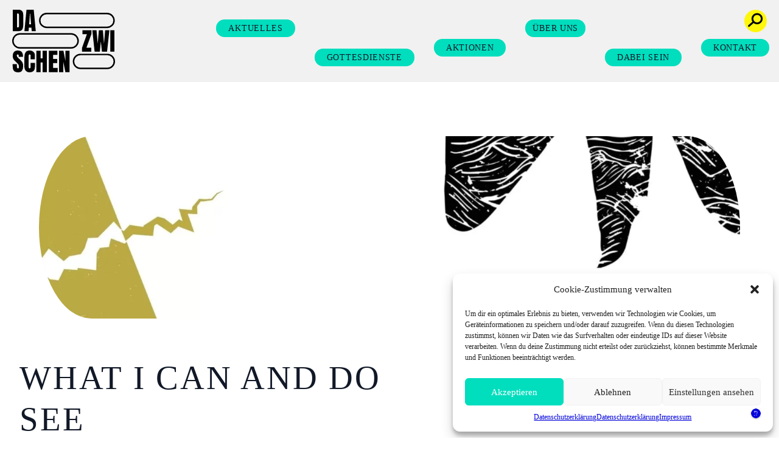

--- FILE ---
content_type: text/html; charset=UTF-8
request_url: http://netzgemeinde-dazwischen.de/what-i-can-and-do-see/
body_size: 19399
content:
<!DOCTYPE html>
<html lang="de">

<head>
	<meta charset="UTF-8">
	<meta name="viewport" content="height=device-height, 
                      width=device-width, initial-scale=1.0, 
                      minimum-scale=1.0, maximum-scale=1.0, 
                      user-scalable=no, target-densitydpi=device-dpi">
	<meta name="theme-color" content="#00DEBE">
	<link rel="profile" href="http://gmpg.org/xfn/11">
	<link rel="pingback" href="http://www.da-zwischen.community/xmlrpc.php">
	<link rel="icon" href="https://www.da-zwischen.community/wp-content/uploads/2023/01/favicon.svg">
	<meta name='robots' content='index, follow, max-image-preview:large, max-snippet:-1, max-video-preview:-1' />

	<!-- This site is optimized with the Yoast SEO plugin v24.5 - https://yoast.com/wordpress/plugins/seo/ -->
	<title>what I can and do see - DA-ZWISCHEN</title>
	<link rel="canonical" href="https://www.da-zwischen.community/what-i-can-and-do-see/" />
	<meta property="og:locale" content="de_DE" />
	<meta property="og:type" content="article" />
	<meta property="og:title" content="what I can and do see - DA-ZWISCHEN" />
	<meta property="og:description" content="Tag 4 auf unserer Spurensuche der GOLDADERN. May the reality that I cannot know the whole truth never keep me from bearing witness to what I can and do see. &Uuml;bersetzung Deine &Uuml;bersetzung kannst du gerne hier lassen oder entdecken, wie andere Goldgr&auml;ber:innen den Satz in Worte gekleidet haben: Padlet mit &Uuml;bersetzungen. Beobachte, was das..." />
	<meta property="og:url" content="https://www.da-zwischen.community/what-i-can-and-do-see/" />
	<meta property="og:site_name" content="DA-ZWISCHEN" />
	<meta property="article:publisher" content="https://www.facebook.com/netzgemeindedazwischen/" />
	<meta property="article:published_time" content="2021-02-20T05:30:00+00:00" />
	<meta property="og:image" content="https://www.da-zwischen.community/wp-content/uploads/2021/02/header-4.jpg" />
	<meta property="og:image:width" content="2000" />
	<meta property="og:image:height" content="700" />
	<meta property="og:image:type" content="image/jpeg" />
	<meta name="author" content="Tobias Aldinger" />
	<meta name="twitter:card" content="summary_large_image" />
	<meta name="twitter:creator" content="@da_zwischen" />
	<meta name="twitter:site" content="@da_zwischen" />
	<meta name="twitter:label1" content="Verfasst von" />
	<meta name="twitter:data1" content="Tobias Aldinger" />
	<meta name="twitter:label2" content="Geschätzte Lesezeit" />
	<meta name="twitter:data2" content="1 Minute" />
	<script type="application/ld+json" class="yoast-schema-graph">{"@context":"https://schema.org","@graph":[{"@type":"Article","@id":"https://www.da-zwischen.community/what-i-can-and-do-see/#article","isPartOf":{"@id":"https://www.da-zwischen.community/what-i-can-and-do-see/"},"author":{"name":"Tobias Aldinger","@id":"https://www.da-zwischen.community/#/schema/person/19d8e4b164918da34e1bb6da9f869587"},"headline":"what I can and do see","datePublished":"2021-02-20T05:30:00+00:00","mainEntityOfPage":{"@id":"https://www.da-zwischen.community/what-i-can-and-do-see/"},"wordCount":107,"commentCount":0,"publisher":{"@id":"https://www.da-zwischen.community/#organization"},"image":{"@id":"https://www.da-zwischen.community/what-i-can-and-do-see/#primaryimage"},"thumbnailUrl":"https://www.da-zwischen.community/wp-content/uploads/2021/02/header-4.jpg","articleSection":["goldader / Fastenzeit 2021"],"inLanguage":"de","potentialAction":[{"@type":"CommentAction","name":"Comment","target":["https://www.da-zwischen.community/what-i-can-and-do-see/#respond"]}]},{"@type":"WebPage","@id":"https://www.da-zwischen.community/what-i-can-and-do-see/","url":"https://www.da-zwischen.community/what-i-can-and-do-see/","name":"what I can and do see - DA-ZWISCHEN","isPartOf":{"@id":"https://www.da-zwischen.community/#website"},"primaryImageOfPage":{"@id":"https://www.da-zwischen.community/what-i-can-and-do-see/#primaryimage"},"image":{"@id":"https://www.da-zwischen.community/what-i-can-and-do-see/#primaryimage"},"thumbnailUrl":"https://www.da-zwischen.community/wp-content/uploads/2021/02/header-4.jpg","datePublished":"2021-02-20T05:30:00+00:00","breadcrumb":{"@id":"https://www.da-zwischen.community/what-i-can-and-do-see/#breadcrumb"},"inLanguage":"de","potentialAction":[{"@type":"ReadAction","target":["https://www.da-zwischen.community/what-i-can-and-do-see/"]}]},{"@type":"ImageObject","inLanguage":"de","@id":"https://www.da-zwischen.community/what-i-can-and-do-see/#primaryimage","url":"https://www.da-zwischen.community/wp-content/uploads/2021/02/header-4.jpg","contentUrl":"https://www.da-zwischen.community/wp-content/uploads/2021/02/header-4.jpg","width":2000,"height":700},{"@type":"BreadcrumbList","@id":"https://www.da-zwischen.community/what-i-can-and-do-see/#breadcrumb","itemListElement":[{"@type":"ListItem","position":1,"name":"Startseite","item":"https://www.da-zwischen.community/"},{"@type":"ListItem","position":2,"name":"what I can and do see"}]},{"@type":"WebSite","@id":"https://www.da-zwischen.community/#website","url":"https://www.da-zwischen.community/","name":"DA-ZWISCHEN","description":"Alltagswunder entdecken","publisher":{"@id":"https://www.da-zwischen.community/#organization"},"potentialAction":[{"@type":"SearchAction","target":{"@type":"EntryPoint","urlTemplate":"https://www.da-zwischen.community/?s={search_term_string}"},"query-input":{"@type":"PropertyValueSpecification","valueRequired":true,"valueName":"search_term_string"}}],"inLanguage":"de"},{"@type":"Organization","@id":"https://www.da-zwischen.community/#organization","name":"DA-ZWISCHEN","url":"https://www.da-zwischen.community/","logo":{"@type":"ImageObject","inLanguage":"de","@id":"https://www.da-zwischen.community/#/schema/logo/image/","url":"https://www.da-zwischen.community/wp-content/uploads/2023/09/Logo-Yoast.png","contentUrl":"https://www.da-zwischen.community/wp-content/uploads/2023/09/Logo-Yoast.png","width":206,"height":128,"caption":"DA-ZWISCHEN"},"image":{"@id":"https://www.da-zwischen.community/#/schema/logo/image/"},"sameAs":["https://www.facebook.com/netzgemeindedazwischen/","https://x.com/da_zwischen","https://www.instagram.com/da_zwischen/","https://www.youtube.com/channel/UCIN6SPf2Xw9qwMWe6aS23aQ","https://telegram.me/da_zwischen_bot"]},{"@type":"Person","@id":"https://www.da-zwischen.community/#/schema/person/19d8e4b164918da34e1bb6da9f869587","name":"Tobias Aldinger"}]}</script>
	<!-- / Yoast SEO plugin. -->


<link rel='dns-prefetch' href='//www.da-zwischen.community' />
<link rel="alternate" type="application/rss+xml" title="DA-ZWISCHEN &raquo; what I can and do see-Kommentar-Feed" href="https://www.da-zwischen.community/what-i-can-and-do-see/feed/" />
<script type="text/javascript">
/* <![CDATA[ */
window._wpemojiSettings = {"baseUrl":"https:\/\/s.w.org\/images\/core\/emoji\/15.0.3\/72x72\/","ext":".png","svgUrl":"https:\/\/s.w.org\/images\/core\/emoji\/15.0.3\/svg\/","svgExt":".svg","source":{"concatemoji":"http:\/\/www.da-zwischen.community\/wp-includes\/js\/wp-emoji-release.min.js?ver=6.5.7"}};
/*! This file is auto-generated */
!function(i,n){var o,s,e;function c(e){try{var t={supportTests:e,timestamp:(new Date).valueOf()};sessionStorage.setItem(o,JSON.stringify(t))}catch(e){}}function p(e,t,n){e.clearRect(0,0,e.canvas.width,e.canvas.height),e.fillText(t,0,0);var t=new Uint32Array(e.getImageData(0,0,e.canvas.width,e.canvas.height).data),r=(e.clearRect(0,0,e.canvas.width,e.canvas.height),e.fillText(n,0,0),new Uint32Array(e.getImageData(0,0,e.canvas.width,e.canvas.height).data));return t.every(function(e,t){return e===r[t]})}function u(e,t,n){switch(t){case"flag":return n(e,"\ud83c\udff3\ufe0f\u200d\u26a7\ufe0f","\ud83c\udff3\ufe0f\u200b\u26a7\ufe0f")?!1:!n(e,"\ud83c\uddfa\ud83c\uddf3","\ud83c\uddfa\u200b\ud83c\uddf3")&&!n(e,"\ud83c\udff4\udb40\udc67\udb40\udc62\udb40\udc65\udb40\udc6e\udb40\udc67\udb40\udc7f","\ud83c\udff4\u200b\udb40\udc67\u200b\udb40\udc62\u200b\udb40\udc65\u200b\udb40\udc6e\u200b\udb40\udc67\u200b\udb40\udc7f");case"emoji":return!n(e,"\ud83d\udc26\u200d\u2b1b","\ud83d\udc26\u200b\u2b1b")}return!1}function f(e,t,n){var r="undefined"!=typeof WorkerGlobalScope&&self instanceof WorkerGlobalScope?new OffscreenCanvas(300,150):i.createElement("canvas"),a=r.getContext("2d",{willReadFrequently:!0}),o=(a.textBaseline="top",a.font="600 32px Arial",{});return e.forEach(function(e){o[e]=t(a,e,n)}),o}function t(e){var t=i.createElement("script");t.src=e,t.defer=!0,i.head.appendChild(t)}"undefined"!=typeof Promise&&(o="wpEmojiSettingsSupports",s=["flag","emoji"],n.supports={everything:!0,everythingExceptFlag:!0},e=new Promise(function(e){i.addEventListener("DOMContentLoaded",e,{once:!0})}),new Promise(function(t){var n=function(){try{var e=JSON.parse(sessionStorage.getItem(o));if("object"==typeof e&&"number"==typeof e.timestamp&&(new Date).valueOf()<e.timestamp+604800&&"object"==typeof e.supportTests)return e.supportTests}catch(e){}return null}();if(!n){if("undefined"!=typeof Worker&&"undefined"!=typeof OffscreenCanvas&&"undefined"!=typeof URL&&URL.createObjectURL&&"undefined"!=typeof Blob)try{var e="postMessage("+f.toString()+"("+[JSON.stringify(s),u.toString(),p.toString()].join(",")+"));",r=new Blob([e],{type:"text/javascript"}),a=new Worker(URL.createObjectURL(r),{name:"wpTestEmojiSupports"});return void(a.onmessage=function(e){c(n=e.data),a.terminate(),t(n)})}catch(e){}c(n=f(s,u,p))}t(n)}).then(function(e){for(var t in e)n.supports[t]=e[t],n.supports.everything=n.supports.everything&&n.supports[t],"flag"!==t&&(n.supports.everythingExceptFlag=n.supports.everythingExceptFlag&&n.supports[t]);n.supports.everythingExceptFlag=n.supports.everythingExceptFlag&&!n.supports.flag,n.DOMReady=!1,n.readyCallback=function(){n.DOMReady=!0}}).then(function(){return e}).then(function(){var e;n.supports.everything||(n.readyCallback(),(e=n.source||{}).concatemoji?t(e.concatemoji):e.wpemoji&&e.twemoji&&(t(e.twemoji),t(e.wpemoji)))}))}((window,document),window._wpemojiSettings);
/* ]]> */
</script>
<style id='wp-emoji-styles-inline-css' type='text/css'>

	img.wp-smiley, img.emoji {
		display: inline !important;
		border: none !important;
		box-shadow: none !important;
		height: 1em !important;
		width: 1em !important;
		margin: 0 0.07em !important;
		vertical-align: -0.1em !important;
		background: none !important;
		padding: 0 !important;
	}
</style>
<link rel='stylesheet' id='wp-block-library-css' href='http://www.da-zwischen.community/wp-includes/css/dist/block-library/style.min.css?ver=6.5.7' type='text/css' media='all' />
<style id='wp-block-library-theme-inline-css' type='text/css'>
.wp-block-audio figcaption{color:#555;font-size:13px;text-align:center}.is-dark-theme .wp-block-audio figcaption{color:#ffffffa6}.wp-block-audio{margin:0 0 1em}.wp-block-code{border:1px solid #ccc;border-radius:4px;font-family:Menlo,Consolas,monaco,monospace;padding:.8em 1em}.wp-block-embed figcaption{color:#555;font-size:13px;text-align:center}.is-dark-theme .wp-block-embed figcaption{color:#ffffffa6}.wp-block-embed{margin:0 0 1em}.blocks-gallery-caption{color:#555;font-size:13px;text-align:center}.is-dark-theme .blocks-gallery-caption{color:#ffffffa6}.wp-block-image figcaption{color:#555;font-size:13px;text-align:center}.is-dark-theme .wp-block-image figcaption{color:#ffffffa6}.wp-block-image{margin:0 0 1em}.wp-block-pullquote{border-bottom:4px solid;border-top:4px solid;color:currentColor;margin-bottom:1.75em}.wp-block-pullquote cite,.wp-block-pullquote footer,.wp-block-pullquote__citation{color:currentColor;font-size:.8125em;font-style:normal;text-transform:uppercase}.wp-block-quote{border-left:.25em solid;margin:0 0 1.75em;padding-left:1em}.wp-block-quote cite,.wp-block-quote footer{color:currentColor;font-size:.8125em;font-style:normal;position:relative}.wp-block-quote.has-text-align-right{border-left:none;border-right:.25em solid;padding-left:0;padding-right:1em}.wp-block-quote.has-text-align-center{border:none;padding-left:0}.wp-block-quote.is-large,.wp-block-quote.is-style-large,.wp-block-quote.is-style-plain{border:none}.wp-block-search .wp-block-search__label{font-weight:700}.wp-block-search__button{border:1px solid #ccc;padding:.375em .625em}:where(.wp-block-group.has-background){padding:1.25em 2.375em}.wp-block-separator.has-css-opacity{opacity:.4}.wp-block-separator{border:none;border-bottom:2px solid;margin-left:auto;margin-right:auto}.wp-block-separator.has-alpha-channel-opacity{opacity:1}.wp-block-separator:not(.is-style-wide):not(.is-style-dots){width:100px}.wp-block-separator.has-background:not(.is-style-dots){border-bottom:none;height:1px}.wp-block-separator.has-background:not(.is-style-wide):not(.is-style-dots){height:2px}.wp-block-table{margin:0 0 1em}.wp-block-table td,.wp-block-table th{word-break:normal}.wp-block-table figcaption{color:#555;font-size:13px;text-align:center}.is-dark-theme .wp-block-table figcaption{color:#ffffffa6}.wp-block-video figcaption{color:#555;font-size:13px;text-align:center}.is-dark-theme .wp-block-video figcaption{color:#ffffffa6}.wp-block-video{margin:0 0 1em}.wp-block-template-part.has-background{margin-bottom:0;margin-top:0;padding:1.25em 2.375em}
</style>
<link rel='stylesheet' id='coblocks-frontend-css' href='http://www.da-zwischen.community/wp-content/plugins/coblocks/dist/style-coblocks-1.css?ver=3.1.14' type='text/css' media='all' />
<link rel='stylesheet' id='coblocks-extensions-css' href='http://www.da-zwischen.community/wp-content/plugins/coblocks/dist/style-coblocks-extensions.css?ver=3.1.14' type='text/css' media='all' />
<link rel='stylesheet' id='coblocks-animation-css' href='http://www.da-zwischen.community/wp-content/plugins/coblocks/dist/style-coblocks-animation.css?ver=2677611078ee87eb3b1c' type='text/css' media='all' />
<style id='global-styles-inline-css' type='text/css'>
body{--wp--preset--color--black: #000000;--wp--preset--color--cyan-bluish-gray: #abb8c3;--wp--preset--color--white: #ffffff;--wp--preset--color--pale-pink: #f78da7;--wp--preset--color--vivid-red: #cf2e2e;--wp--preset--color--luminous-vivid-orange: #ff6900;--wp--preset--color--luminous-vivid-amber: #fcb900;--wp--preset--color--light-green-cyan: #7bdcb5;--wp--preset--color--vivid-green-cyan: #00d084;--wp--preset--color--pale-cyan-blue: #8ed1fc;--wp--preset--color--vivid-cyan-blue: #0693e3;--wp--preset--color--vivid-purple: #9b51e0;--wp--preset--color--primary: #00DEBE;--wp--preset--color--secondary: #FFF60A;--wp--preset--color--lila: #0000DC;--wp--preset--color--grau: #f0f0f0;--wp--preset--gradient--vivid-cyan-blue-to-vivid-purple: linear-gradient(135deg,rgba(6,147,227,1) 0%,rgb(155,81,224) 100%);--wp--preset--gradient--light-green-cyan-to-vivid-green-cyan: linear-gradient(135deg,rgb(122,220,180) 0%,rgb(0,208,130) 100%);--wp--preset--gradient--luminous-vivid-amber-to-luminous-vivid-orange: linear-gradient(135deg,rgba(252,185,0,1) 0%,rgba(255,105,0,1) 100%);--wp--preset--gradient--luminous-vivid-orange-to-vivid-red: linear-gradient(135deg,rgba(255,105,0,1) 0%,rgb(207,46,46) 100%);--wp--preset--gradient--very-light-gray-to-cyan-bluish-gray: linear-gradient(135deg,rgb(238,238,238) 0%,rgb(169,184,195) 100%);--wp--preset--gradient--cool-to-warm-spectrum: linear-gradient(135deg,rgb(74,234,220) 0%,rgb(151,120,209) 20%,rgb(207,42,186) 40%,rgb(238,44,130) 60%,rgb(251,105,98) 80%,rgb(254,248,76) 100%);--wp--preset--gradient--blush-light-purple: linear-gradient(135deg,rgb(255,206,236) 0%,rgb(152,150,240) 100%);--wp--preset--gradient--blush-bordeaux: linear-gradient(135deg,rgb(254,205,165) 0%,rgb(254,45,45) 50%,rgb(107,0,62) 100%);--wp--preset--gradient--luminous-dusk: linear-gradient(135deg,rgb(255,203,112) 0%,rgb(199,81,192) 50%,rgb(65,88,208) 100%);--wp--preset--gradient--pale-ocean: linear-gradient(135deg,rgb(255,245,203) 0%,rgb(182,227,212) 50%,rgb(51,167,181) 100%);--wp--preset--gradient--electric-grass: linear-gradient(135deg,rgb(202,248,128) 0%,rgb(113,206,126) 100%);--wp--preset--gradient--midnight: linear-gradient(135deg,rgb(2,3,129) 0%,rgb(40,116,252) 100%);--wp--preset--font-size--small: 0.875rem;--wp--preset--font-size--medium: 20px;--wp--preset--font-size--large: 1.125rem;--wp--preset--font-size--x-large: 42px;--wp--preset--font-size--regular: clamp(19px,2vw,22px);--wp--preset--font-size--xl: clamp(19px,3vw,28px);--wp--preset--font-size--xxl: clamp(22px,4.5vw,45px);--wp--preset--font-size--xxxl: clamp(28px,5vw,55px);--wp--preset--spacing--20: 0.44rem;--wp--preset--spacing--30: 0.67rem;--wp--preset--spacing--40: 1rem;--wp--preset--spacing--50: 1.5rem;--wp--preset--spacing--60: 2.25rem;--wp--preset--spacing--70: 3.38rem;--wp--preset--spacing--80: 5.06rem;--wp--preset--shadow--natural: 6px 6px 9px rgba(0, 0, 0, 0.2);--wp--preset--shadow--deep: 12px 12px 50px rgba(0, 0, 0, 0.4);--wp--preset--shadow--sharp: 6px 6px 0px rgba(0, 0, 0, 0.2);--wp--preset--shadow--outlined: 6px 6px 0px -3px rgba(255, 255, 255, 1), 6px 6px rgba(0, 0, 0, 1);--wp--preset--shadow--crisp: 6px 6px 0px rgba(0, 0, 0, 1);}body { margin: 0;--wp--style--global--content-size: 960px;--wp--style--global--wide-size: 1500px; }.wp-site-blocks > .alignleft { float: left; margin-right: 2em; }.wp-site-blocks > .alignright { float: right; margin-left: 2em; }.wp-site-blocks > .aligncenter { justify-content: center; margin-left: auto; margin-right: auto; }:where(.is-layout-flex){gap: 0.5em;}:where(.is-layout-grid){gap: 0.5em;}body .is-layout-flow > .alignleft{float: left;margin-inline-start: 0;margin-inline-end: 2em;}body .is-layout-flow > .alignright{float: right;margin-inline-start: 2em;margin-inline-end: 0;}body .is-layout-flow > .aligncenter{margin-left: auto !important;margin-right: auto !important;}body .is-layout-constrained > .alignleft{float: left;margin-inline-start: 0;margin-inline-end: 2em;}body .is-layout-constrained > .alignright{float: right;margin-inline-start: 2em;margin-inline-end: 0;}body .is-layout-constrained > .aligncenter{margin-left: auto !important;margin-right: auto !important;}body .is-layout-constrained > :where(:not(.alignleft):not(.alignright):not(.alignfull)){max-width: var(--wp--style--global--content-size);margin-left: auto !important;margin-right: auto !important;}body .is-layout-constrained > .alignwide{max-width: var(--wp--style--global--wide-size);}body .is-layout-flex{display: flex;}body .is-layout-flex{flex-wrap: wrap;align-items: center;}body .is-layout-flex > *{margin: 0;}body .is-layout-grid{display: grid;}body .is-layout-grid > *{margin: 0;}body{padding-top: 0px;padding-right: 0px;padding-bottom: 0px;padding-left: 0px;}a:where(:not(.wp-element-button)){text-decoration: underline;}.wp-element-button, .wp-block-button__link{background-color: #32373c;border-width: 0;color: #fff;font-family: inherit;font-size: inherit;line-height: inherit;padding: calc(0.667em + 2px) calc(1.333em + 2px);text-decoration: none;}.has-black-color{color: var(--wp--preset--color--black) !important;}.has-cyan-bluish-gray-color{color: var(--wp--preset--color--cyan-bluish-gray) !important;}.has-white-color{color: var(--wp--preset--color--white) !important;}.has-pale-pink-color{color: var(--wp--preset--color--pale-pink) !important;}.has-vivid-red-color{color: var(--wp--preset--color--vivid-red) !important;}.has-luminous-vivid-orange-color{color: var(--wp--preset--color--luminous-vivid-orange) !important;}.has-luminous-vivid-amber-color{color: var(--wp--preset--color--luminous-vivid-amber) !important;}.has-light-green-cyan-color{color: var(--wp--preset--color--light-green-cyan) !important;}.has-vivid-green-cyan-color{color: var(--wp--preset--color--vivid-green-cyan) !important;}.has-pale-cyan-blue-color{color: var(--wp--preset--color--pale-cyan-blue) !important;}.has-vivid-cyan-blue-color{color: var(--wp--preset--color--vivid-cyan-blue) !important;}.has-vivid-purple-color{color: var(--wp--preset--color--vivid-purple) !important;}.has-primary-color{color: var(--wp--preset--color--primary) !important;}.has-secondary-color{color: var(--wp--preset--color--secondary) !important;}.has-lila-color{color: var(--wp--preset--color--lila) !important;}.has-grau-color{color: var(--wp--preset--color--grau) !important;}.has-black-background-color{background-color: var(--wp--preset--color--black) !important;}.has-cyan-bluish-gray-background-color{background-color: var(--wp--preset--color--cyan-bluish-gray) !important;}.has-white-background-color{background-color: var(--wp--preset--color--white) !important;}.has-pale-pink-background-color{background-color: var(--wp--preset--color--pale-pink) !important;}.has-vivid-red-background-color{background-color: var(--wp--preset--color--vivid-red) !important;}.has-luminous-vivid-orange-background-color{background-color: var(--wp--preset--color--luminous-vivid-orange) !important;}.has-luminous-vivid-amber-background-color{background-color: var(--wp--preset--color--luminous-vivid-amber) !important;}.has-light-green-cyan-background-color{background-color: var(--wp--preset--color--light-green-cyan) !important;}.has-vivid-green-cyan-background-color{background-color: var(--wp--preset--color--vivid-green-cyan) !important;}.has-pale-cyan-blue-background-color{background-color: var(--wp--preset--color--pale-cyan-blue) !important;}.has-vivid-cyan-blue-background-color{background-color: var(--wp--preset--color--vivid-cyan-blue) !important;}.has-vivid-purple-background-color{background-color: var(--wp--preset--color--vivid-purple) !important;}.has-primary-background-color{background-color: var(--wp--preset--color--primary) !important;}.has-secondary-background-color{background-color: var(--wp--preset--color--secondary) !important;}.has-lila-background-color{background-color: var(--wp--preset--color--lila) !important;}.has-grau-background-color{background-color: var(--wp--preset--color--grau) !important;}.has-black-border-color{border-color: var(--wp--preset--color--black) !important;}.has-cyan-bluish-gray-border-color{border-color: var(--wp--preset--color--cyan-bluish-gray) !important;}.has-white-border-color{border-color: var(--wp--preset--color--white) !important;}.has-pale-pink-border-color{border-color: var(--wp--preset--color--pale-pink) !important;}.has-vivid-red-border-color{border-color: var(--wp--preset--color--vivid-red) !important;}.has-luminous-vivid-orange-border-color{border-color: var(--wp--preset--color--luminous-vivid-orange) !important;}.has-luminous-vivid-amber-border-color{border-color: var(--wp--preset--color--luminous-vivid-amber) !important;}.has-light-green-cyan-border-color{border-color: var(--wp--preset--color--light-green-cyan) !important;}.has-vivid-green-cyan-border-color{border-color: var(--wp--preset--color--vivid-green-cyan) !important;}.has-pale-cyan-blue-border-color{border-color: var(--wp--preset--color--pale-cyan-blue) !important;}.has-vivid-cyan-blue-border-color{border-color: var(--wp--preset--color--vivid-cyan-blue) !important;}.has-vivid-purple-border-color{border-color: var(--wp--preset--color--vivid-purple) !important;}.has-primary-border-color{border-color: var(--wp--preset--color--primary) !important;}.has-secondary-border-color{border-color: var(--wp--preset--color--secondary) !important;}.has-lila-border-color{border-color: var(--wp--preset--color--lila) !important;}.has-grau-border-color{border-color: var(--wp--preset--color--grau) !important;}.has-vivid-cyan-blue-to-vivid-purple-gradient-background{background: var(--wp--preset--gradient--vivid-cyan-blue-to-vivid-purple) !important;}.has-light-green-cyan-to-vivid-green-cyan-gradient-background{background: var(--wp--preset--gradient--light-green-cyan-to-vivid-green-cyan) !important;}.has-luminous-vivid-amber-to-luminous-vivid-orange-gradient-background{background: var(--wp--preset--gradient--luminous-vivid-amber-to-luminous-vivid-orange) !important;}.has-luminous-vivid-orange-to-vivid-red-gradient-background{background: var(--wp--preset--gradient--luminous-vivid-orange-to-vivid-red) !important;}.has-very-light-gray-to-cyan-bluish-gray-gradient-background{background: var(--wp--preset--gradient--very-light-gray-to-cyan-bluish-gray) !important;}.has-cool-to-warm-spectrum-gradient-background{background: var(--wp--preset--gradient--cool-to-warm-spectrum) !important;}.has-blush-light-purple-gradient-background{background: var(--wp--preset--gradient--blush-light-purple) !important;}.has-blush-bordeaux-gradient-background{background: var(--wp--preset--gradient--blush-bordeaux) !important;}.has-luminous-dusk-gradient-background{background: var(--wp--preset--gradient--luminous-dusk) !important;}.has-pale-ocean-gradient-background{background: var(--wp--preset--gradient--pale-ocean) !important;}.has-electric-grass-gradient-background{background: var(--wp--preset--gradient--electric-grass) !important;}.has-midnight-gradient-background{background: var(--wp--preset--gradient--midnight) !important;}.has-small-font-size{font-size: var(--wp--preset--font-size--small) !important;}.has-medium-font-size{font-size: var(--wp--preset--font-size--medium) !important;}.has-large-font-size{font-size: var(--wp--preset--font-size--large) !important;}.has-x-large-font-size{font-size: var(--wp--preset--font-size--x-large) !important;}.has-regular-font-size{font-size: var(--wp--preset--font-size--regular) !important;}.has-xl-font-size{font-size: var(--wp--preset--font-size--xl) !important;}.has-xxl-font-size{font-size: var(--wp--preset--font-size--xxl) !important;}.has-xxxl-font-size{font-size: var(--wp--preset--font-size--xxxl) !important;}
.wp-block-navigation a:where(:not(.wp-element-button)){color: inherit;}
:where(.wp-block-post-template.is-layout-flex){gap: 1.25em;}:where(.wp-block-post-template.is-layout-grid){gap: 1.25em;}
:where(.wp-block-columns.is-layout-flex){gap: 2em;}:where(.wp-block-columns.is-layout-grid){gap: 2em;}
.wp-block-pullquote{font-size: 1.5em;line-height: 1.6;}
</style>
<link rel='stylesheet' id='cmplz-general-css' href='http://www.da-zwischen.community/wp-content/plugins/complianz-gdpr/assets/css/cookieblocker.min.css?ver=1740924154' type='text/css' media='all' />
<link rel='stylesheet' id='wp-components-css' href='http://www.da-zwischen.community/wp-includes/css/dist/components/style.min.css?ver=6.5.7' type='text/css' media='all' />
<link rel='stylesheet' id='godaddy-styles-css' href='http://www.da-zwischen.community/wp-content/plugins/coblocks/includes/Dependencies/GoDaddy/Styles/build/latest.css?ver=2.0.2' type='text/css' media='all' />
<link rel='stylesheet' id='glightbox-css-css' href='http://www.da-zwischen.community/wp-content/themes/da-zwischen/css/glightbox.min.css?ver=6.5.7' type='text/css' media='all' />
<link rel='stylesheet' id='tailpress-css' href='http://www.da-zwischen.community/wp-content/themes/da-zwischen/css/app.css?ver=1.0' type='text/css' media='all' />
<link rel='stylesheet' id='tiny-css-css' href='http://www.da-zwischen.community/wp-content/themes/da-zwischen/css/tiny-slider.css?ver=6.5.7' type='text/css' media='all' />
<script type="text/javascript" src="http://www.da-zwischen.community/wp-includes/js/jquery/jquery.min.js?ver=3.7.1" id="jquery-core-js"></script>
<script type="text/javascript" src="http://www.da-zwischen.community/wp-includes/js/jquery/jquery-migrate.min.js?ver=3.4.1" id="jquery-migrate-js"></script>
<script type="text/javascript" src="http://www.da-zwischen.community/wp-content/themes/da-zwischen/js/rellax.min.js?ver=6.5.7" id="rellax-js"></script>
<script type="text/javascript" src="http://www.da-zwischen.community/wp-content/themes/da-zwischen/js/glightbox.min.js?ver=6.5.7" id="glightbox-js"></script>
<script type="text/javascript" src="http://www.da-zwischen.community/wp-content/themes/da-zwischen/js/app.js?ver=1.0" id="tailpress-js"></script>
<script type="text/javascript" src="http://www.da-zwischen.community/wp-content/themes/da-zwischen/js/tiny-slider.min.js?ver=6.5.7" id="tiny-slider-js"></script>
<link rel="https://api.w.org/" href="https://www.da-zwischen.community/wp-json/" /><link rel="alternate" type="application/json" href="https://www.da-zwischen.community/wp-json/wp/v2/posts/5208" /><link rel="EditURI" type="application/rsd+xml" title="RSD" href="https://www.da-zwischen.community/xmlrpc.php?rsd" />
<meta name="generator" content="WordPress 6.5.7" />
<link rel='shortlink' href='https://www.da-zwischen.community/?p=5208' />
<link rel="alternate" type="application/json+oembed" href="https://www.da-zwischen.community/wp-json/oembed/1.0/embed?url=https%3A%2F%2Fwww.da-zwischen.community%2Fwhat-i-can-and-do-see%2F" />
<link rel="alternate" type="text/xml+oembed" href="https://www.da-zwischen.community/wp-json/oembed/1.0/embed?url=https%3A%2F%2Fwww.da-zwischen.community%2Fwhat-i-can-and-do-see%2F&#038;format=xml" />
			<style>.cmplz-hidden {
					display: none !important;
				}</style><style type="text/css">.blue-message {
background: none repeat scroll 0 0 #3399ff;
color: #ffffff;
text-shadow: none;
font-size: 14px;
line-height: 24px;
padding: 10px;
}.green-message {
background: none repeat scroll 0 0 #8cc14c;
color: #ffffff;
text-shadow: none;
font-size: 14px;
line-height: 24px;
padding: 10px;
}.orange-message {
background: none repeat scroll 0 0 #faa732;
color: #ffffff;
text-shadow: none;
font-size: 14px;
line-height: 24px;
padding: 10px;
}.red-message {
background: none repeat scroll 0 0 #da4d31;
color: #ffffff;
text-shadow: none;
font-size: 14px;
line-height: 24px;
padding: 10px;
}.grey-message {
background: none repeat scroll 0 0 #53555c;
color: #ffffff;
text-shadow: none;
font-size: 14px;
line-height: 24px;
padding: 10px;
}.left-block {
background: none repeat scroll 0 0px, radial-gradient(ellipse at center center, #ffffff 0%, #f2f2f2 100%) repeat scroll 0 0 rgba(0, 0, 0, 0);
color: #8b8e97;
padding: 10px;
margin: 10px;
float: left;
}.right-block {
background: none repeat scroll 0 0px, radial-gradient(ellipse at center center, #ffffff 0%, #f2f2f2 100%) repeat scroll 0 0 rgba(0, 0, 0, 0);
color: #8b8e97;
padding: 10px;
margin: 10px;
float: right;
}.blockquotes {
background: none;
border-left: 5px solid #f1f1f1;
color: #8B8E97;
font-size: 14px;
font-style: italic;
line-height: 22px;
padding-left: 15px;
padding: 10px;
width: 60%;
float: left;
}</style><!-- Copyright (c) 2000-2023 etracker GmbH. All rights reserved. -->
<!-- This material may not be reproduced, displayed, modified or distributed -->
<!-- without the express prior written permission of the copyright holder. -->
<!-- etracker tracklet 5.0 -->
<script type="text/javascript">
// var et_pagename = "";
// var et_areas = "";
// var et_tval = 0;
// var et_tsale = 0;
// var et_tonr = "";
// var et_basket = "";
</script>
<script id="_etLoader" type="text/javascript" charset="UTF-8" data-block-cookies="true" data-secure-code="f6Vq3b" src="//code.etracker.com/code/e.js" async></script>
<!-- etracker tracklet 5.0 end --> 

</head>

<body class="post-template-default single single-post postid-5208 single-format-standard bg-white text-gray-900 antialiased goldader-fastenzeit-2021"class="post-5208 post type-post status-publish format-standard has-post-thumbnail hentry category-goldader-fastenzeit-2021">
	<div class="zwischy-modal-container fixed translate-y-full opacity-0 overflow-hidden h-0 w-full flex items-center justify-center left-0 top-0 z-0 bg-white/90 transition duration-500
">
		<img src="https://www.da-zwischen.community/wp-content/uploads/2023/04/07_Zwischy_Gelb_Sprechplase_300.gif" />
	</div>
	<a href="https://www.messengerpeople.com/"></a>
	<script src="https://cdn.messengerpeople.com/livechat.js" data-widget="mpWidget" data-id="1556763eb75b01e8928.83740120"></script>
	<div class="hidden overflow-x-hidden overflow-y-auto fixed inset-0 z-[99999] outline-none focus:outline-none justify-center items-center " id="modal-id">
		<div class="relative w-auto my-6 mx-auto max-w-3xl">
			<!--content-->
			<div class="border border-primary rounded-l-full rounded-r-full shadow-lg relative flex flex-col w-full bg-white outline-none focus:outline-none">

				<div class="relative p-6 flex-auto ">
					<button class="absolute right-0 -top-8 p-1 ml-auto hover:rotate-180 transition ease-in-expo duration-500 " onclick="toggleModal('modal-id')">
						<span class=" text-white h-12 w-12 text-5xl outline-none focus:outline-none rounded-full bg-primary flex justify-center item-center leading-[0.9] ">
							×
						</span>
					</button>
					<form role="search" method="get" class="search-form flex gap-2" action="https://www.da-zwischen.community/">

						<input type="search" class="search-field border-primary px-4 focus:outline-none border-b" value="" name="s" title="Suche nach:" />
						<button type="submit" class="search-submit "><svg xmlns="http://www.w3.org/2000/svg" width="46.758" height="43.703" viewBox="0 0 46.758 43.703" class="stroke-primary">
								<g id="Gruppe_406" data-name="Gruppe 406" transform="translate(-199.131 -162)">
									<path id="Pfad_127" data-name="Pfad 127" d="M122,34.42a15.286,15.286,0,1,1-15.286-15.286A15.286,15.286,0,0,1,122,34.42Z" transform="translate(121.891 144.866)" fill="none" stroke-miterlimit="10" stroke-width="4" />
									<line id="Linie_1" data-name="Linie 1" x1="14.944" y2="13.059" transform="translate(201.953 189.822)" fill="none" stroke-linecap="round" stroke-linejoin="round" stroke-width="4" />
								</g>
							</svg>

						</button>
					</form>

				</div>

			</div>
		</div>
	</div>
	<div class="hidden fixed inset-0 z-[9999] bg-black/80" id="modal-id-backdrop"></div>
	
	<div id="page" class="min-h-screen flex flex-col">

		
		<header class="bg-grau/90 backdrop-blur-2xl fixed w-full z-50">

			<div class="header-nav mx-auto px-5 3xl:max-w-[1920px] ">
				<div class="lg:flex lg:justify-between lg:items-center py-4 3xl:relative">
					<div class="flex justify-between items-center">
						<div>
															<a href="https://www.da-zwischen.community" class="font-extrabold text-lg uppercase">
									<svg xmlns="http://www.w3.org/2000/svg" width="168.836" height="102.577" viewBox="0 0 168.836 102.577" class="logo">
										<g id="Zeichenfläche_1_Kopie_6" data-name="Zeichenfläche 1 Kopie 6" transform="translate(-59.102 -116.31)">
											<g id="uuid-0061a516-7392-403a-a862-108dd279bd2d" transform="translate(60.302 122.487)">
												<rect id="Rechteck_137" data-name="Rechteck 137" width="121.857" height="22.777" rx="11.389" transform="translate(44.135)" fill="none" stroke="#000" stroke-miterlimit="10" stroke-width="2.4" />
												<rect id="Rechteck_138" data-name="Rechteck 138" width="107.038" height="22.777" rx="11.389" transform="translate(0 33.472)" fill="none" stroke="#000" stroke-miterlimit="10" stroke-width="2.4" />
												<rect id="Rechteck_139" data-name="Rechteck 139" width="66.944" height="22.777" rx="11.389" transform="translate(99.492 67.135)" fill="none" stroke="#000" stroke-miterlimit="10" stroke-width="2.4" />
											</g>
											<g id="uuid-bac37f22-ed28-4159-b349-f1004e24afe5" transform="translate(59.96 116.31)">
												<path id="Pfad_117" data-name="Pfad 117" d="M60.05,116.316h9.681a7.2,7.2,0,0,1,5.633,2.085c1.248,1.388,1.894,3.447,1.92,6.165l.082,16.416q.038,5.189-1.8,7.8c-1.229,1.742-3.25,2.61-6.082,2.61H60.05V116.31Zm8.287,28.872a1.678,1.678,0,0,0,1.92-1.875V125.225a6.451,6.451,0,0,0-.184-1.774,1.2,1.2,0,0,0-.672-.8,4.25,4.25,0,0,0-1.508-.2h-.773V145.2h1.223Z" transform="translate(-59.993 -116.31)" />
												<path id="Pfad_118" data-name="Pfad 118" d="M90.35,151.392l3.39-35.082h11.886l3.352,35.082h-6.659l-.488-5.677H97.586l-.405,5.677H90.363Zm7.761-11.271H101.3l-1.552-17.848h-.329L98.111,140.12Z" transform="translate(-71.095 -116.31)" />
												<path id="Pfad_119" data-name="Pfad 119" d="M239.62,204.4v-6.368l8-22.258h-7.229v-6.45h14.661v6.127l-8.211,22.5h7.844v6.45Z" transform="translate(-125.79 -135.734)" />
												<path id="Pfad_120" data-name="Pfad 120" d="M270.037,204.392,266.28,169.31h6.862l1.958,22.131,1.958-22.131h6.532l1.875,22.131,1.875-22.131h6.944l-3.84,35.082h-8.414l-1.755-16.9-1.673,16.9h-8.579Z" transform="translate(-135.559 -135.73)" />
												<path id="Pfad_121" data-name="Pfad 121" d="M312.83,204.392V169.31h6.779v35.082Z" transform="translate(-152.616 -135.73)" />
												<path id="Pfad_122" data-name="Pfad 122" d="M62.083,255.164q-2.119-2.366-2.123-7.635V244.1h6.9v4.372q0,2.614,1.673,2.61a1.445,1.445,0,0,0,1.305-.551,3.536,3.536,0,0,0,.367-1.856,8.417,8.417,0,0,0-.405-2.838,6.228,6.228,0,0,0-1.039-1.875q-.637-.751-2.268-2.351L63.47,238.59a10.423,10.423,0,0,1-3.51-7.6q0-4.5,2.059-6.843a7.6,7.6,0,0,1,6.025-2.351q4.733,0,6.817,2.509t2.084,7.863H69.8l-.038-2.408a1.53,1.53,0,0,0-.386-1.1,1.424,1.424,0,0,0-1.083-.405,1.574,1.574,0,0,0-1.223.45,1.749,1.749,0,0,0-.405,1.223,5.116,5.116,0,0,0,1.958,3.554l4.087,3.922a23.634,23.634,0,0,1,2.37,2.636,10.283,10.283,0,0,1,1.508,2.94,12.649,12.649,0,0,1,.57,4.023q0,5.189-1.9,7.863t-6.266,2.674q-4.78,0-6.9-2.37Z" transform="translate(-59.96 -154.963)" />
												<path id="Pfad_123" data-name="Pfad 123" d="M92.626,255.12a9.161,9.161,0,0,1-2.306-6.615V232.336q0-5.227,2.084-7.882t6.532-2.655a9.017,9.017,0,0,1,6.247,2.123,7.805,7.805,0,0,1,2.37,6.127v6.044h-6.982V230.9a4.135,4.135,0,0,0-.367-2.084,1.391,1.391,0,0,0-1.267-.57,1.34,1.34,0,0,0-1.286.653,4.167,4.167,0,0,0-.348,1.92v17.6a3.849,3.849,0,0,0,.405,2.021,1.352,1.352,0,0,0,1.223.634q1.635,0,1.635-2.655v-6.329h7.064v6.615q0,8.82-8.864,8.82a8.126,8.126,0,0,1-6.146-2.408Z" transform="translate(-71.084 -154.963)" />
												<path id="Pfad_124" data-name="Pfad 124" d="M121.32,257.392V222.31H128.3v12.539h3.307V222.31h6.982v35.082h-6.982V241.463H128.3v15.928H121.32Z" transform="translate(-82.443 -155.15)" />
												<path id="Pfad_125" data-name="Pfad 125" d="M153.48,257.392V222.31h14.047v6.779h-6.9v6.817h6.615v6.615h-6.615v8.047h7.35v6.817h-14.5Z" transform="translate(-94.227 -155.15)" />
												<path id="Pfad_126" data-name="Pfad 126" d="M180.04,257.392V222.31h7.229l3.225,16.784V222.31h6.779v35.082h-6.862l-3.51-17.557v17.557Z" transform="translate(-103.959 -155.15)" />
											</g>
										</g>
									</svg>

								</a>



													</div>

						<div class="lg:hidden">
							<a href="#" aria-label="Toggle navigation" id="primary-menu-toggle">
								<div class="burger-menu-nav">
									<span></span>
									<span></span>
									<span></span>
								</div>
							</a>
						</div>
					</div>
					<div class="menu-wrapper">
						<a href="#" onclick="toggleModal('modal-id')" class="absolute top-4 right-5 cursor-pointer z-[99999] hidden lg:block"><svg xmlns="http://www.w3.org/2000/svg" xmlns:xlink="http://www.w3.org/1999/xlink" width="36.769" height="36.769" viewBox="0 0 36.769 36.769">
								<g id="Gruppe_172" data-name="Gruppe 172" transform="translate(-1798.615 -24)">
									<g id="Gruppe_123" data-name="Gruppe 123" transform="translate(225.615 -62)">
										<path id="Pfad_191" data-name="Pfad 191" d="M18.385,0A18.385,18.385,0,1,1,0,18.385,18.385,18.385,0,0,1,18.385,0Z" transform="translate(1573 86)" fill="#fff60a" />
										<g id="Gruppe_122" data-name="Gruppe 122" transform="translate(1573.816 90.407)">
											<g id="Gruppe_121" data-name="Gruppe 121">
												<path id="Pfad_127" data-name="Pfad 127" d="M106.76,26.8a7.667,7.667,0,1,1-7.667-7.667A7.667,7.667,0,0,1,106.76,26.8Z" transform="translate(-79.043 -16.542)" fill="none" stroke="#000" stroke-miterlimit="10" stroke-width="3" />
												<line id="Linie_1" data-name="Linie 1" x1="7.495" y2="6.55" transform="translate(6.684 15.543)" fill="none" stroke="#000" stroke-linecap="round" stroke-linejoin="round" stroke-width="3" />
											</g>
										</g>
									</g>
								</g>
							</svg>
						</a>
						<script type="text/javascript">
							function toggleModal(modalID) {
								document.getElementById(modalID).classList.toggle("hidden");
								document.getElementById(modalID + "-backdrop").classList.toggle("hidden");
								document.getElementById(modalID).classList.toggle("flex");
								document.getElementById(modalID + "-backdrop").classList.toggle("flex");
							}
						</script>
						<div class="mobile-search block lg:hidden absolute top-32 h-0 opacity-0 overflow-hidden transtition-all duration-500 ease-in-expo w-[calc(100%_-_4rem)]">
							<form role="search" method="get" class="search-form relative" action="https://www.da-zwischen.community/">
								<button type="submit" class="search-submit absolute left-0"><svg xmlns="http://www.w3.org/2000/svg" xmlns:xlink="http://www.w3.org/1999/xlink" width="36.769" height="36.769" viewBox="0 0 36.769 36.769" class="w-[50px] h-auto">
										<g id="Gruppe_172" data-name="Gruppe 172" transform="translate(-1798.615 -24)">
											<g id="Gruppe_123" data-name="Gruppe 123" transform="translate(225.615 -62)">
												<path id="Pfad_191" data-name="Pfad 191" d="M18.385,0A18.385,18.385,0,1,1,0,18.385,18.385,18.385,0,0,1,18.385,0Z" transform="translate(1573 86)" fill="#fff" />
												<g id="Gruppe_122" data-name="Gruppe 122" transform="translate(1573.816 90.407)">
													<g id="Gruppe_121" data-name="Gruppe 121">
														<path id="Pfad_127" data-name="Pfad 127" d="M106.76,26.8a7.667,7.667,0,1,1-7.667-7.667A7.667,7.667,0,0,1,106.76,26.8Z" transform="translate(-79.043 -16.542)" fill="none" stroke="#000" stroke-miterlimit="10" stroke-width="3" />
														<line id="Linie_1" data-name="Linie 1" x1="7.495" y2="6.55" transform="translate(6.684 15.543)" fill="none" stroke="#000" stroke-linecap="round" stroke-linejoin="round" stroke-width="3" />
													</g>
												</g>
											</g>
										</g>
									</svg>

								</button>
								<input type="search" class="search-field px-4 focus:outline-none border-4 border-white rounded-l-full rounded-r-full bg-transparent py-2 pl-[60px] pr-4 w-full" value="" name="s" title="Suche nach:" />
							</form>
						</div>
						<div id="primary-menu" class="mt-4 p-4 lg:mt-0 lg:p-0"><ul id="menu-primary-menu" class="lg:flex primary items-start right-12"><li id="menu-item-7177" class="menu-item menu-item-type-post_type menu-item-object-page menu-item-7177 lg:mx-4"><a href="https://www.da-zwischen.community/aktuelles/">Aktuelles</a></li>
<li id="menu-item-7176" class="menu-item menu-item-type-post_type menu-item-object-page menu-item-7176 lg:mx-4"><a href="https://www.da-zwischen.community/gottesdienst/">Gottesdienste</a></li>
<li id="menu-item-7175" class="menu-item menu-item-type-post_type menu-item-object-page menu-item-7175 lg:mx-4"><a href="https://www.da-zwischen.community/aktionen/">Aktionen</a></li>
<li id="menu-item-7170" class="menu-item menu-item-type-post_type menu-item-object-page menu-item-has-children menu-item-7170 lg:mx-4"><a href="https://www.da-zwischen.community/ueber-uns/">Über uns</a>
<ul class="sub-menu">
	<li id="menu-item-7178" class="menu-item menu-item-type-post_type menu-item-object-page menu-item-7178 lg:mx-4"><a href="https://www.da-zwischen.community/ueber-uns/im-detail/">Im Detail</a></li>
	<li id="menu-item-7173" class="menu-item menu-item-type-post_type menu-item-object-page menu-item-7173 lg:mx-4"><a href="https://www.da-zwischen.community/ueber-uns/faq/">FAQ</a></li>
	<li id="menu-item-7172" class="menu-item menu-item-type-post_type menu-item-object-page menu-item-7172 lg:mx-4"><a href="https://www.da-zwischen.community/ueber-uns/miteinander/">Miteinander</a></li>
	<li id="menu-item-7171" class="menu-item menu-item-type-post_type menu-item-object-page menu-item-7171 lg:mx-4"><a href="https://www.da-zwischen.community/ueber-uns/fsj/">FSJ</a></li>
</ul>
</li>
<li id="menu-item-7169" class="menu-item menu-item-type-post_type menu-item-object-page menu-item-7169 lg:mx-4"><a href="https://www.da-zwischen.community/dabei-sein/">Dabei sein</a></li>
<li id="menu-item-7180" class="menu-item menu-item-type-post_type menu-item-object-page menu-item-7180 lg:mx-4"><a href="https://www.da-zwischen.community/kontakt/">Kontakt</a></li>
</ul></div>					</div>
				</div>
			</div>
		</header>

		<div id="content" class="site-content flex-grow mt-36 lg:mt-48">



			
			<main>
<div class="container max-w-[1500px] lg:my-8 lg:mx-auto">

	
		
			<article id="post-5208" class="post-5208 post type-post status-publish format-standard has-post-thumbnail hentry category-goldader-fastenzeit-2021">
	<div class="post-image mx-[calc(50%_-_50vw)] w-screen mb-8 lg:mb-16"><img width="2000" height="700" src="https://www.da-zwischen.community/wp-content/uploads/2021/02/header-4.jpg" class="attachment-full size-full wp-post-image" alt="header 4 - what I can and do see" decoding="async" fetchpriority="high" srcset="https://www.da-zwischen.community/wp-content/uploads/2021/02/header-4.jpg 2000w, https://www.da-zwischen.community/wp-content/uploads/2021/02/header-4-300x105.jpg 300w, https://www.da-zwischen.community/wp-content/uploads/2021/02/header-4-1024x358.jpg 1024w, https://www.da-zwischen.community/wp-content/uploads/2021/02/header-4-768x269.jpg 768w, https://www.da-zwischen.community/wp-content/uploads/2021/02/header-4-1536x538.jpg 1536w, https://www.da-zwischen.community/wp-content/uploads/2021/02/header-4-750x263.jpg 750w" sizes="(max-width: 2000px) 100vw, 2000px" title="what I can and do see" /> </div>
	<div class="article-wrapper flex flex-col lg:flex-row lg:gap-16 lg:items-start">
		<div class="lg:basis-1/2">
			<header class="entry-header mb-4">
				<h1 class="leading-tight">what I can and do see</h1>
				<time datetime="2021-02-20T06:30:00+01:00" itemprop="datePublished" class="text-xl uppercase text-lila">20. Februar 2021 von Tobias Aldinger</time>
			</header>
			<div class="entry-content ">
				
<p>Tag 4 auf unserer Spurensuche der GOLDADERN.</p>



<span id="more-5208"></span>



<figure class="wp-block-image size-large"><img decoding="async" width="1080" height="1080" src="https://www.da-zwischen.community/wp-content/uploads/2021/02/4-1024x1024.jpg" alt="4 1024x1024 - what I can and do see" class="wp-image-5209" srcset="https://www.da-zwischen.community/wp-content/uploads/2021/02/4-1024x1024.jpg 1024w, https://www.da-zwischen.community/wp-content/uploads/2021/02/4-300x300.jpg 300w, https://www.da-zwischen.community/wp-content/uploads/2021/02/4-150x150.jpg 150w, https://www.da-zwischen.community/wp-content/uploads/2021/02/4-768x768.jpg 768w, https://www.da-zwischen.community/wp-content/uploads/2021/02/4-530x530.jpg 530w, https://www.da-zwischen.community/wp-content/uploads/2021/02/4-750x750.jpg 750w, https://www.da-zwischen.community/wp-content/uploads/2021/02/4-500x500.jpg 500w, https://www.da-zwischen.community/wp-content/uploads/2021/02/4-100x100.jpg 100w, https://www.da-zwischen.community/wp-content/uploads/2021/02/4.jpg 1080w" sizes="(max-width: 1080px) 100vw, 1080px" title="what I can and do see"></figure>



<blockquote class="wp-block-quote is-layout-flow wp-block-quote-is-layout-flow"><p>May the reality that I cannot know the whole truth never keep me from bearing witness to what I can and do see.</p></blockquote>



<div style="height:36px" aria-hidden="true" class="wp-block-spacer"></div>



<p><strong>&Uuml;bersetzung</strong></p>



<p>Deine &Uuml;bersetzung kannst du gerne hier lassen oder entdecken, wie andere Goldgr&auml;ber:innen den Satz in Worte gekleidet haben: <a href="https://padlet.com/da_zwischen/9cwu3gwxcys4tvmq" target="_blank" rel="noreferrer noopener">Padlet mit &Uuml;bersetzungen</a>.</p>



<div style="height:38px" aria-hidden="true" class="wp-block-spacer"></div>



<p><strong>Beobachte, was das Bild und die Worte in dir freilegen.</strong></p>



<p><strong>Erz&auml;hle Gott davon. </strong></p>



<p><strong>Wenn du eine Goldader entdeckst, nimm sie mit in deinen Tag.</strong></p>



<div style="height:42px" aria-hidden="true" class="wp-block-spacer"></div>



<p>Hinweise zum Umgang mit den Bildern und Gebetss&auml;tzen von <a href="https://www.genialokal.de/Produkt/Justin-Mcroberts-Scott-Erickson/Prayer-Forty-Days-of-Practice_lid_39087434.html" target="_blank" rel="noreferrer noopener">Scott Erickson und Justin McRoberts</a> findest du <a href="https://www.da-zwischen.community/courage-and-vision-2#hinweise" target="_blank" rel="noreferrer noopener">hier</a>.</p>



<p>Anmelden kannst du dich <a href="https://www.da-zwischen.community/goldader/" target="_blank" rel="noreferrer noopener">hier</a>.</p>

								<div class="image-video-mobile block sm:hidden">
														</div>
				
<div id="comments" class="comments-area my-8">

	
	
	
		<div id="respond" class="comment-respond">
		<h3 id="reply-title" class="comment-reply-title">Schreibe einen Kommentar <small><a rel="nofollow" id="cancel-comment-reply-link" href="/what-i-can-and-do-see/#respond" style="display:none;">Antwort abbrechen</a></small></h3><form action="http://www.da-zwischen.community/wp-comments-post.php" method="post" id="commentform" class="comment-form" novalidate><p class="comment-notes"><span id="email-notes">Deine E-Mail-Adresse wird nicht veröffentlicht.</span> <span class="required-field-message">Erforderliche Felder sind mit <span class="required">*</span> markiert</span></p><textarea id="comment" name="comment" class="border-2 border-primary rounded-xl w-full py-2 px-3 mb-5" aria-required="true"></textarea><p class="comment-form-author"><label for="author">Name <span class="required">*</span></label> <input id="author" name="author" type="text" value="" size="30" maxlength="245" autocomplete="name" required /></p>
<p class="comment-form-email"><label for="email">E-Mail <span class="required">*</span></label> <input id="email" name="email" type="email" value="" size="30" maxlength="100" aria-describedby="email-notes" autocomplete="email" required /></p>
<p class="form-submit"><input name="submit" type="submit" id="submit" class="bg-lila text-white cursor-pointer uppercase py-2 px-4 font-anton rounded-l-full rounded-r-full tracking-wider transition-all ease-in-expo duration-500 text-large hover:scale-105 text-right my-4" value="Kommentar abschicken" /> <input type='hidden' name='comment_post_ID' value='5208' id='comment_post_ID' />
<input type='hidden' name='comment_parent' id='comment_parent' value='0' />
</p><p style="display: none;"><input type="hidden" id="akismet_comment_nonce" name="akismet_comment_nonce" value="88446ed297" /></p><p style="display: none !important;" class="akismet-fields-container" data-prefix="ak_"><label>&#916;<textarea name="ak_hp_textarea" cols="45" rows="8" maxlength="100"></textarea></label><input type="hidden" id="ak_js_1" name="ak_js" value="127"/><script>document.getElementById( "ak_js_1" ).setAttribute( "value", ( new Date() ).getTime() );</script></p></form>	</div><!-- #respond -->
	<p class="akismet_comment_form_privacy_notice">Diese Website verwendet Akismet, um Spam zu reduzieren. <a href="https://akismet.com/privacy/" target="_blank" rel="nofollow noopener">Erfahre, wie deine Kommentardaten verarbeitet werden.</a></p>
</div>			</div>
		</div>
		<div class="sidebar hidden sm:block lg:basis-1/2 sticky top-40 self-start overflow-y-auto">
								</div>
	</div>

	<div class="tags mt-8">
					</div>
	<div class="post-navigation flex mx-auto justify-between my-16">

				<div class="basis-1/2 ">
							<a class="text-lila text-large hover:scale-105 transition-all duration-300 flex items-start gap-8 flex-col lg:flex-row" href="https://www.da-zwischen.community/love-and-pain/">
					<svg xmlns="http://www.w3.org/2000/svg" width="38.334" height="64.857" viewBox="0 0 38.334 64.857">
						<g id="Gruppe_21" data-name="Gruppe 21" transform="translate(-1007.793 -3799.792)">
							<g id="Vereinigungsmenge_4" data-name="Vereinigungsmenge 4" transform="translate(225.45 7991.603)" fill="none" stroke-linejoin="round">
								<path d="M810.505-4128.7l-26.417-26.417a5.94,5.94,0,0,1-1.745-4.266,5.937,5.937,0,0,1,1.745-4.266l26.417-26.417a5.956,5.956,0,0,1,8.426,0,5.958,5.958,0,0,1,0,8.427l-22.257,22.256,22.257,22.257a5.958,5.958,0,0,1,0,8.427,5.939,5.939,0,0,1-4.213,1.745A5.939,5.939,0,0,1,810.505-4128.7Z" stroke="none" />
								<path d="M 814.718017578125 -4129.35400390625 C 815.6685791015625 -4129.35400390625 816.56201171875 -4129.72412109375 817.2337036132812 -4130.3955078125 C 817.9060668945312 -4131.068359375 818.2763671875 -4131.9619140625 818.2763671875 -4132.912109375 C 818.2763671875 -4133.86279296875 817.9061279296875 -4134.75634765625 817.2337646484375 -4135.42822265625 L 794.9766235351562 -4157.685546875 C 794.5265502929688 -4158.1357421875 794.273681640625 -4158.74609375 794.273681640625 -4159.3828125 C 794.2737426757812 -4160.01953125 794.526611328125 -4160.6298828125 794.9766845703125 -4161.080078125 L 817.2337036132812 -4183.33544921875 C 817.9060668945312 -4184.00830078125 818.2763671875 -4184.90185546875 818.2763671875 -4185.8525390625 C 818.2763671875 -4186.802734375 817.90625 -4187.6962890625 817.2332763671875 -4188.36865234375 C 816.5615844726562 -4189.041015625 815.6682739257812 -4189.4111328125 814.718017578125 -4189.4111328125 C 813.767822265625 -4189.4111328125 812.87451171875 -4189.041015625 812.2023315429688 -4188.3681640625 L 785.7842407226562 -4161.9501953125 C 785.1039428710938 -4161.2705078125 784.7339477539062 -4160.3662109375 784.7424926757812 -4159.40380859375 C 784.7426147460938 -4159.3896484375 784.7426147460938 -4159.375 784.7424926757812 -4159.36083984375 C 784.7339477539062 -4158.39892578125 785.1041870117188 -4157.494140625 785.7848510742188 -4156.8134765625 L 812.2022705078125 -4130.39599609375 C 812.8740844726562 -4129.72412109375 813.7675170898438 -4129.35400390625 814.718017578125 -4129.35400390625 M 814.718017578125 -4126.9541015625 C 813.1932373046875 -4126.9541015625 811.6683959960938 -4127.53564453125 810.5052490234375 -4128.69873046875 L 784.0877685546875 -4155.1162109375 C 782.91064453125 -4156.29345703125 782.3289184570312 -4157.83984375 782.3425903320312 -4159.38232421875 C 782.3289184570312 -4160.9248046875 782.91064453125 -4162.4716796875 784.0877685546875 -4163.64794921875 L 810.5052490234375 -4190.0654296875 C 812.83154296875 -4192.392578125 816.6045532226562 -4192.392578125 818.9308471679688 -4190.0654296875 C 821.2582397460938 -4187.7392578125 821.2582397460938 -4183.96630859375 818.9308471679688 -4181.638671875 L 796.6737060546875 -4159.3828125 L 818.9308471679688 -4137.12548828125 C 821.2582397460938 -4134.79833984375 821.2582397460938 -4131.0263671875 818.9308471679688 -4128.69873046875 C 817.7677001953125 -4127.53564453125 816.2428588867188 -4126.9541015625 814.718017578125 -4126.9541015625 Z" stroke="none" fill="#000" />
							</g>
						</g>
					</svg>

					<div>
						<div class="text-xl uppercase font-anton tracking-wider">Zurück</div>
						<div class="title">love and pain</div>

					</div>
				</a>
					</div>
		<div class="basis-1/2">
							<a class="text-lila text-large hover:scale-105 transition-all duration-300 flex gap-8 items-end xl:items-center xl:justify-end flex-col-reverse lg:flex-row" href="https://www.da-zwischen.community/everything-i-do/">
					<div class="text-right">
						<div class="text-xl uppercase font-anton tracking-wider">Weiter</div>
						<div class="title">everything I do</div>
					</div>
					<svg xmlns="http://www.w3.org/2000/svg" width="38.334" height="64.857" viewBox="0 0 38.334 64.857">
						<g id="Gruppe_22" data-name="Gruppe 22" transform="translate(1046.127 3864.649) rotate(180)">
							<g id="Vereinigungsmenge_3" data-name="Vereinigungsmenge 3" transform="translate(1634.365 7991.603)" fill="none" stroke-linejoin="round">
								<path d="M-598.41-4128.7l-26.417-26.418a5.939,5.939,0,0,1-1.744-4.286,5.938,5.938,0,0,1,1.745-4.245l26.416-26.417a5.957,5.957,0,0,1,8.427,0,5.958,5.958,0,0,1,0,8.427l-22.257,22.256,22.257,22.257a5.96,5.96,0,0,1,0,8.427,5.942,5.942,0,0,1-4.213,1.745A5.942,5.942,0,0,1-598.41-4128.7Z" stroke="none" />
								<path d="M -594.1968994140625 -4129.353515625 C -593.246337890625 -4129.353515625 -592.3526000976562 -4129.7236328125 -591.6809692382812 -4130.39501953125 C -590.2939453125 -4131.78271484375 -590.2940063476562 -4134.04052734375 -591.6806030273438 -4135.427734375 L -613.937744140625 -4157.6845703125 C -614.3878784179688 -4158.134765625 -614.6407470703125 -4158.7451171875 -614.6407470703125 -4159.3818359375 C -614.6407470703125 -4160.0185546875 -614.3878784179688 -4160.62890625 -613.937744140625 -4161.0791015625 L -591.6807250976562 -4183.3349609375 C -591.0083618164062 -4184.0078125 -590.6380615234375 -4184.9013671875 -590.6380615234375 -4185.85205078125 C -590.6380615234375 -4186.80224609375 -591.0081787109375 -4187.69580078125 -591.6807250976562 -4188.3681640625 C -592.35302734375 -4189.04052734375 -593.2466430664062 -4189.41064453125 -594.1968994140625 -4189.41064453125 C -595.147216796875 -4189.41064453125 -596.0408325195312 -4189.04052734375 -596.7131958007812 -4188.36767578125 L -623.1299438476562 -4161.9501953125 C -623.80712890625 -4161.2734375 -624.1771850585938 -4160.373046875 -624.1719970703125 -4159.41552734375 C -624.1719360351562 -4159.4013671875 -624.1719970703125 -4159.38720703125 -624.172119140625 -4159.373046875 C -624.1839599609375 -4158.40625 -623.8140869140625 -4157.4970703125 -623.130615234375 -4156.8134765625 L -596.7136840820312 -4130.3955078125 C -596.041259765625 -4129.7236328125 -595.1474609375 -4129.353515625 -594.1968994140625 -4129.353515625 M -594.1968994140625 -4126.95361328125 C -595.7217407226562 -4126.95361328125 -597.24658203125 -4127.53515625 -598.4102783203125 -4128.6982421875 L -624.8276977539062 -4155.11669921875 C -626.0094604492188 -4156.29833984375 -626.5908813476562 -4157.85302734375 -626.5719604492188 -4159.40234375 C -626.5802612304688 -4160.93798828125 -625.99853515625 -4162.47607421875 -624.82666015625 -4163.6474609375 L -598.4102783203125 -4190.06494140625 C -596.0828857421875 -4192.39208984375 -592.3108520507812 -4192.39208984375 -589.9835815429688 -4190.06494140625 C -587.65625 -4187.73876953125 -587.65625 -4183.9658203125 -589.9835815429688 -4181.63818359375 L -612.24072265625 -4159.3818359375 L -589.9835815429688 -4137.125 C -587.6572875976562 -4134.79736328125 -587.6572875976562 -4131.025390625 -589.9835815429688 -4128.6982421875 C -591.1472778320312 -4127.53515625 -592.672119140625 -4126.95361328125 -594.1968994140625 -4126.95361328125 Z" stroke="none" fill="#000" />
							</g>
						</g>
					</svg>
				</a>
					</div>
	</div>
	</div>
</article>


		
	
</div>

</main>


</div>


<footer id="colophon" class="site-footer bg-grau py-5 xl:py-12" role="contentinfo">
	
	<div class="lg:container mx-auto text-center px-5 xl:px-0">
		<div class="flex flex-col-reverse xl:flex-row justify-between">
			<div class="icons flex gap-4 justify-start mt-4 xl:mt-0">
				<a class="instagram flex sm:border-2 border-primary sm:rounded-3xl " href="https://www.instagram.com/da_zwischen/" target="_blank">
					<div class="icon flex  bg-primary justify-center items-center rounded-full">
						<svg xmlns="http://www.w3.org/2000/svg" width="26.5" height="26.5" viewBox="0 0 26.5 26.5" class="md:-translate-x-[1px]">
							<rect id="Rechteck_50" data-name="Rechteck 50" width="24" height="24" rx="6" transform="translate(1.25 1.25)" fill="none" stroke="#f0f0f0" stroke-width="2.5" />
							<g id="Ellipse_13" data-name="Ellipse 13" transform="translate(6.25 6.25)" fill="none" stroke="#f0f0f0" stroke-width="2.5">
								<circle cx="7" cy="7" r="7" stroke="none" />
								<circle cx="7" cy="7" r="5.75" fill="none" />
							</g>
							<circle id="Ellipse_14" data-name="Ellipse 14" cx="2" cy="2" r="2" transform="translate(18.25 4.25)" fill="#f0f0f0" />
						</svg>

					</div>
					<div class="font-anton uppercase tracking-wider text-[19px] py-1 pl-3 pr-5 items-center hidden sm:flex">Instagram</div>
				</a>
				<a class="facebook flex sm:border-2 border-primary sm:rounded-3xl " href="https://www.facebook.com/netzgemeindedazwischen/" target="_blank">
					<div class="icon flex  bg-primary justify-center items-center rounded-full">
						<svg xmlns="http://www.w3.org/2000/svg" width="11.364" height="25.018" viewBox="0 0 11.364 25.018">
							<path id="Vereinigungsmenge_2" data-name="Vereinigungsmenge 2" d="M8599.084,14667.012v-12.164H8597v-4.734h2.085v-2.7h0c-.152-5.676,4.352-5.416,4.352-5.416a.031.031,0,0,1,0,.01h4.92v4.73h-3.554a.193.193,0,0,1-.048,0c-.023,0-.045,0-.066,0h-.032a.7.7,0,0,0-.719.74v2.637h4.419l-.253,4.734h-4.166v12.164Z" transform="translate(-8596.999 -14641.994)" fill="#f0f0f0" />
						</svg>
					</div>
					<div class="font-anton uppercase tracking-wider text-[19px] py-1 pl-3 pr-5 items-center hidden sm:flex">Facebook</div>
				</a>
				<a class="youtube flex sm:border-2 border-primary sm:rounded-3xl " href="https://www.youtube.com/channel/UCIN6SPf2Xw9qwMWe6aS23aQ" target="_blank">
					<div class="icon flex  bg-primary justify-center items-center rounded-full">
						<svg xmlns="http://www.w3.org/2000/svg" width="26.5" height="18.5" viewBox="0 0 26.5 18.5" class="md:-translate-x-[2px]">
							<rect id="Rechteck_50" data-name="Rechteck 50" width="24" height="16" rx="6" transform="translate(1.25 1.25)" fill="#f0f0f0" stroke="#f0f0f0" stroke-width="2.5" />
							<path id="Pfad_74" data-name="Pfad 74" d="M4.5,0,9,8H0Z" transform="translate(18.75 4.75) rotate(90)" fill="#00debe" />
						</svg>

					</div>
					<div class="font-anton uppercase tracking-wider text-[19px] py-1 pl-3 pr-5 items-center hidden sm:flex">Youtube</div>
				</a>
			</div>
			<div id="footer-menu" class="menu-footer-menu-container"><ul id="menu-footer-menu" class="flex flex-row flex-wrap sm:flex-nowrap gap-4 footer items-start"><li id="menu-item-7187" class="menu-item menu-item-type-post_type menu-item-object-page menu-item-7187 "><a href="https://www.da-zwischen.community/gewalt-im-netz-melden/">Gewalt melden</a></li>
<li id="menu-item-7183" class="menu-item menu-item-type-post_type menu-item-object-page menu-item-7183 "><a href="https://www.da-zwischen.community/impressum/">Impressum</a></li>
<li id="menu-item-7184" class="menu-item menu-item-type-post_type menu-item-object-page menu-item-privacy-policy menu-item-7184 "><a rel="privacy-policy" href="https://www.da-zwischen.community/datenschutzerklaerung/">Datenschutz</a></li>
</ul></div>		</div>
	</div>


</footer>

</div>


<!-- Consent Management powered by Complianz | GDPR/CCPA Cookie Consent https://wordpress.org/plugins/complianz-gdpr -->
<div id="cmplz-cookiebanner-container"><div class="cmplz-cookiebanner cmplz-hidden banner-1 bottom-right-view-preferences optin cmplz-bottom-right cmplz-categories-type-view-preferences" aria-modal="true" data-nosnippet="true" role="dialog" aria-live="polite" aria-labelledby="cmplz-header-1-optin" aria-describedby="cmplz-message-1-optin">
	<div class="cmplz-header">
		<div class="cmplz-logo"></div>
		<div class="cmplz-title" id="cmplz-header-1-optin">Cookie-Zustimmung verwalten</div>
		<div class="cmplz-close" tabindex="0" role="button" aria-label="Dialog schließen">
			<svg aria-hidden="true" focusable="false" data-prefix="fas" data-icon="times" class="svg-inline--fa fa-times fa-w-11" role="img" xmlns="http://www.w3.org/2000/svg" viewBox="0 0 352 512"><path fill="currentColor" d="M242.72 256l100.07-100.07c12.28-12.28 12.28-32.19 0-44.48l-22.24-22.24c-12.28-12.28-32.19-12.28-44.48 0L176 189.28 75.93 89.21c-12.28-12.28-32.19-12.28-44.48 0L9.21 111.45c-12.28 12.28-12.28 32.19 0 44.48L109.28 256 9.21 356.07c-12.28 12.28-12.28 32.19 0 44.48l22.24 22.24c12.28 12.28 32.2 12.28 44.48 0L176 322.72l100.07 100.07c12.28 12.28 32.2 12.28 44.48 0l22.24-22.24c12.28-12.28 12.28-32.19 0-44.48L242.72 256z"></path></svg>
		</div>
	</div>

	<div class="cmplz-divider cmplz-divider-header"></div>
	<div class="cmplz-body">
		<div class="cmplz-message" id="cmplz-message-1-optin">Um dir ein optimales Erlebnis zu bieten, verwenden wir Technologien wie Cookies, um Geräteinformationen zu speichern und/oder darauf zuzugreifen. Wenn du diesen Technologien zustimmst, können wir Daten wie das Surfverhalten oder eindeutige IDs auf dieser Website verarbeiten. Wenn du deine Zustimmung nicht erteilst oder zurückziehst, können bestimmte Merkmale und Funktionen beeinträchtigt werden.</div>
		<!-- categories start -->
		<div class="cmplz-categories">
			<details class="cmplz-category cmplz-functional" >
				<summary>
						<span class="cmplz-category-header">
							<span class="cmplz-category-title">Funktional</span>
							<span class='cmplz-always-active'>
								<span class="cmplz-banner-checkbox">
									<input type="checkbox"
										   id="cmplz-functional-optin"
										   data-category="cmplz_functional"
										   class="cmplz-consent-checkbox cmplz-functional"
										   size="40"
										   value="1"/>
									<label class="cmplz-label" for="cmplz-functional-optin" tabindex="0"><span class="screen-reader-text">Funktional</span></label>
								</span>
								Immer aktiv							</span>
							<span class="cmplz-icon cmplz-open">
								<svg xmlns="http://www.w3.org/2000/svg" viewBox="0 0 448 512"  height="18" ><path d="M224 416c-8.188 0-16.38-3.125-22.62-9.375l-192-192c-12.5-12.5-12.5-32.75 0-45.25s32.75-12.5 45.25 0L224 338.8l169.4-169.4c12.5-12.5 32.75-12.5 45.25 0s12.5 32.75 0 45.25l-192 192C240.4 412.9 232.2 416 224 416z"/></svg>
							</span>
						</span>
				</summary>
				<div class="cmplz-description">
					<span class="cmplz-description-functional">Die technische Speicherung oder der Zugang ist unbedingt erforderlich für den rechtmäßigen Zweck, die Nutzung eines bestimmten Dienstes zu ermöglichen, der vom Teilnehmer oder Nutzer ausdrücklich gewünscht wird, oder für den alleinigen Zweck, die Übertragung einer Nachricht über ein elektronisches Kommunikationsnetz durchzuführen.</span>
				</div>
			</details>

			<details class="cmplz-category cmplz-preferences" >
				<summary>
						<span class="cmplz-category-header">
							<span class="cmplz-category-title">Vorlieben</span>
							<span class="cmplz-banner-checkbox">
								<input type="checkbox"
									   id="cmplz-preferences-optin"
									   data-category="cmplz_preferences"
									   class="cmplz-consent-checkbox cmplz-preferences"
									   size="40"
									   value="1"/>
								<label class="cmplz-label" for="cmplz-preferences-optin" tabindex="0"><span class="screen-reader-text">Vorlieben</span></label>
							</span>
							<span class="cmplz-icon cmplz-open">
								<svg xmlns="http://www.w3.org/2000/svg" viewBox="0 0 448 512"  height="18" ><path d="M224 416c-8.188 0-16.38-3.125-22.62-9.375l-192-192c-12.5-12.5-12.5-32.75 0-45.25s32.75-12.5 45.25 0L224 338.8l169.4-169.4c12.5-12.5 32.75-12.5 45.25 0s12.5 32.75 0 45.25l-192 192C240.4 412.9 232.2 416 224 416z"/></svg>
							</span>
						</span>
				</summary>
				<div class="cmplz-description">
					<span class="cmplz-description-preferences">Die technische Speicherung oder der Zugriff ist für den rechtmäßigen Zweck der Speicherung von Präferenzen erforderlich, die nicht vom Abonnenten oder Benutzer angefordert wurden.</span>
				</div>
			</details>

			<details class="cmplz-category cmplz-statistics" >
				<summary>
						<span class="cmplz-category-header">
							<span class="cmplz-category-title">Statistiken</span>
							<span class="cmplz-banner-checkbox">
								<input type="checkbox"
									   id="cmplz-statistics-optin"
									   data-category="cmplz_statistics"
									   class="cmplz-consent-checkbox cmplz-statistics"
									   size="40"
									   value="1"/>
								<label class="cmplz-label" for="cmplz-statistics-optin" tabindex="0"><span class="screen-reader-text">Statistiken</span></label>
							</span>
							<span class="cmplz-icon cmplz-open">
								<svg xmlns="http://www.w3.org/2000/svg" viewBox="0 0 448 512"  height="18" ><path d="M224 416c-8.188 0-16.38-3.125-22.62-9.375l-192-192c-12.5-12.5-12.5-32.75 0-45.25s32.75-12.5 45.25 0L224 338.8l169.4-169.4c12.5-12.5 32.75-12.5 45.25 0s12.5 32.75 0 45.25l-192 192C240.4 412.9 232.2 416 224 416z"/></svg>
							</span>
						</span>
				</summary>
				<div class="cmplz-description">
					<span class="cmplz-description-statistics">Die technische Speicherung oder der Zugriff, der ausschließlich zu statistischen Zwecken erfolgt.</span>
					<span class="cmplz-description-statistics-anonymous">Die technische Speicherung oder der Zugriff, der ausschließlich zu anonymen statistischen Zwecken verwendet wird. Ohne eine Vorladung, die freiwillige Zustimmung deines Internetdienstanbieters oder zusätzliche Aufzeichnungen von Dritten können die zu diesem Zweck gespeicherten oder abgerufenen Informationen allein in der Regel nicht dazu verwendet werden, dich zu identifizieren.</span>
				</div>
			</details>
			<details class="cmplz-category cmplz-marketing" >
				<summary>
						<span class="cmplz-category-header">
							<span class="cmplz-category-title">Marketing</span>
							<span class="cmplz-banner-checkbox">
								<input type="checkbox"
									   id="cmplz-marketing-optin"
									   data-category="cmplz_marketing"
									   class="cmplz-consent-checkbox cmplz-marketing"
									   size="40"
									   value="1"/>
								<label class="cmplz-label" for="cmplz-marketing-optin" tabindex="0"><span class="screen-reader-text">Marketing</span></label>
							</span>
							<span class="cmplz-icon cmplz-open">
								<svg xmlns="http://www.w3.org/2000/svg" viewBox="0 0 448 512"  height="18" ><path d="M224 416c-8.188 0-16.38-3.125-22.62-9.375l-192-192c-12.5-12.5-12.5-32.75 0-45.25s32.75-12.5 45.25 0L224 338.8l169.4-169.4c12.5-12.5 32.75-12.5 45.25 0s12.5 32.75 0 45.25l-192 192C240.4 412.9 232.2 416 224 416z"/></svg>
							</span>
						</span>
				</summary>
				<div class="cmplz-description">
					<span class="cmplz-description-marketing">Die technische Speicherung oder der Zugriff ist erforderlich, um Nutzerprofile zu erstellen, um Werbung zu versenden oder um den Nutzer auf einer Website oder über mehrere Websites hinweg zu ähnlichen Marketingzwecken zu verfolgen.</span>
				</div>
			</details>
		</div><!-- categories end -->
			</div>

	<div class="cmplz-links cmplz-information">
		<a class="cmplz-link cmplz-manage-options cookie-statement" href="#" data-relative_url="#cmplz-manage-consent-container">Optionen verwalten</a>
		<a class="cmplz-link cmplz-manage-third-parties cookie-statement" href="#" data-relative_url="#cmplz-cookies-overview">Dienste verwalten</a>
		<a class="cmplz-link cmplz-manage-vendors tcf cookie-statement" href="#" data-relative_url="#cmplz-tcf-wrapper">Verwalten von {vendor_count}-Lieferanten</a>
		<a class="cmplz-link cmplz-external cmplz-read-more-purposes tcf" target="_blank" rel="noopener noreferrer nofollow" href="https://cookiedatabase.org/tcf/purposes/">Lese mehr über diese Zwecke</a>
			</div>

	<div class="cmplz-divider cmplz-footer"></div>

	<div class="cmplz-buttons">
		<button class="cmplz-btn cmplz-accept">Akzeptieren</button>
		<button class="cmplz-btn cmplz-deny">Ablehnen</button>
		<button class="cmplz-btn cmplz-view-preferences">Einstellungen ansehen</button>
		<button class="cmplz-btn cmplz-save-preferences">Einstellungen speichern</button>
		<a class="cmplz-btn cmplz-manage-options tcf cookie-statement" href="#" data-relative_url="#cmplz-manage-consent-container">Einstellungen ansehen</a>
			</div>

	<div class="cmplz-links cmplz-documents">
		<a class="cmplz-link cookie-statement" href="#" data-relative_url="">{title}</a>
		<a class="cmplz-link privacy-statement" href="#" data-relative_url="">{title}</a>
		<a class="cmplz-link impressum" href="#" data-relative_url="">{title}</a>
			</div>

</div>
</div>
					<div id="cmplz-manage-consent" data-nosnippet="true"><button class="cmplz-btn cmplz-hidden cmplz-manage-consent manage-consent-1">Zustimmung verwalten</button>

</div><script type="text/javascript" src="http://www.da-zwischen.community/wp-content/plugins/coblocks/dist/js/coblocks-animation.js?ver=3.1.14" id="coblocks-animation-js"></script>
<script type="text/javascript" src="http://www.da-zwischen.community/wp-content/plugins/coblocks/dist/js/vendors/tiny-swiper.js?ver=3.1.14" id="coblocks-tiny-swiper-js"></script>
<script type="text/javascript" id="coblocks-tinyswiper-initializer-js-extra">
/* <![CDATA[ */
var coblocksTinyswiper = {"carouselPrevButtonAriaLabel":"Vorherige","carouselNextButtonAriaLabel":"N\u00e4chste","sliderImageAriaLabel":"Bild"};
/* ]]> */
</script>
<script type="text/javascript" src="http://www.da-zwischen.community/wp-content/plugins/coblocks/dist/js/coblocks-tinyswiper-initializer.js?ver=3.1.14" id="coblocks-tinyswiper-initializer-js"></script>
<script type="text/javascript" src="http://www.da-zwischen.community/wp-includes/js/comment-reply.min.js?ver=6.5.7" id="comment-reply-js" async="async" data-wp-strategy="async"></script>
<script type="text/javascript" src="https://www.da-zwischen.community/wp-content/uploads/wpmss/wpmssab.min.js?ver=1673351937" id="wpmssab-js"></script>
<script type="text/javascript" src="http://www.da-zwischen.community/wp-content/plugins/mousewheel-smooth-scroll/js/SmoothScroll.min.js?ver=1.5.1" id="SmoothScroll-js"></script>
<script type="text/javascript" src="https://www.da-zwischen.community/wp-content/uploads/wpmss/wpmss.min.js?ver=1673351937" id="wpmss-js"></script>
<script type="text/javascript" id="cmplz-cookiebanner-js-extra">
/* <![CDATA[ */
var complianz = {"prefix":"cmplz_","user_banner_id":"1","set_cookies":[],"block_ajax_content":"","banner_version":"2283","version":"7.3.0","store_consent":"","do_not_track_enabled":"","consenttype":"optin","region":"eu","geoip":"","dismiss_timeout":"","disable_cookiebanner":"","soft_cookiewall":"","dismiss_on_scroll":"","cookie_expiry":"365","url":"https:\/\/www.da-zwischen.community\/wp-json\/complianz\/v1\/","locale":"lang=de&locale=de_DE","set_cookies_on_root":"","cookie_domain":"","current_policy_id":"17","cookie_path":"\/","categories":{"statistics":"Statistiken","marketing":"Marketing"},"tcf_active":"","placeholdertext":"Klicke hier, um {category}-Cookies zu akzeptieren und diesen Inhalt zu aktivieren","css_file":"https:\/\/www.da-zwischen.community\/wp-content\/uploads\/complianz\/css\/banner-{banner_id}-{type}.css?v=2283","page_links":{"eu":{"cookie-statement":{"title":"Datenschutzerkl\u00e4rung","url":"https:\/\/www.da-zwischen.community\/datenschutzerklaerung\/"},"privacy-statement":{"title":"Datenschutzerkl\u00e4rung","url":"https:\/\/www.da-zwischen.community\/datenschutzerklaerung\/"},"impressum":{"title":"Impressum","url":"https:\/\/www.da-zwischen.community\/impressum\/"}},"us":{"impressum":{"title":"Impressum","url":"https:\/\/www.da-zwischen.community\/impressum\/"}},"uk":{"impressum":{"title":"Impressum","url":"https:\/\/www.da-zwischen.community\/impressum\/"}},"ca":{"impressum":{"title":"Impressum","url":"https:\/\/www.da-zwischen.community\/impressum\/"}},"au":{"impressum":{"title":"Impressum","url":"https:\/\/www.da-zwischen.community\/impressum\/"}},"za":{"impressum":{"title":"Impressum","url":"https:\/\/www.da-zwischen.community\/impressum\/"}},"br":{"impressum":{"title":"Impressum","url":"https:\/\/www.da-zwischen.community\/impressum\/"}}},"tm_categories":"","forceEnableStats":"","preview":"","clean_cookies":"","aria_label":"Klicke hier, um {category}-Cookies zu akzeptieren und diesen Inhalt zu aktivieren"};
/* ]]> */
</script>
<script defer type="text/javascript" src="http://www.da-zwischen.community/wp-content/plugins/complianz-gdpr/cookiebanner/js/complianz.min.js?ver=1740924154" id="cmplz-cookiebanner-js"></script>
<script type="text/javascript" id="wpforms-user-journey-js-extra">
/* <![CDATA[ */
var wpforms_user_journey = {"is_ssl":"","page_id":"5208"};
/* ]]> */
</script>
<script type="text/javascript" src="http://www.da-zwischen.community/wp-content/plugins/wpforms-user-journey/assets/js/wpforms-user-journey.min.js?ver=1.5.0" id="wpforms-user-journey-js"></script>
<script defer type="text/javascript" src="http://www.da-zwischen.community/wp-content/plugins/akismet/_inc/akismet-frontend.js?ver=1763001914" id="akismet-frontend-js"></script>

</body>

</html>